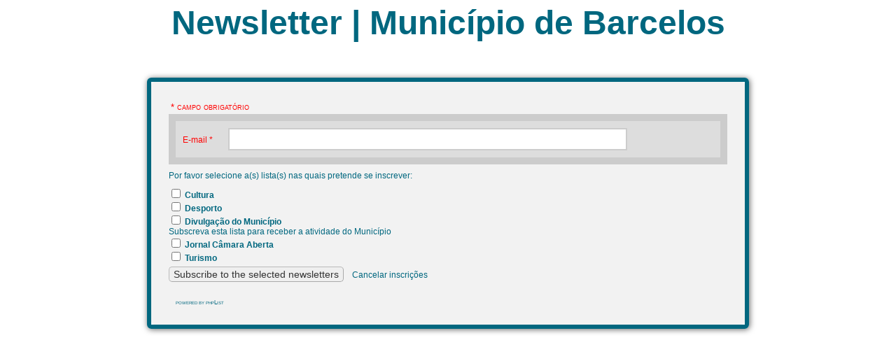

--- FILE ---
content_type: text/html; charset=UTF-8
request_url: https://mailings.maisbarcelos.pt/?p=subscribe&id=1
body_size: 2302
content:
<!DOCTYPE html PUBLIC "-//W3C//DTD XHTML 1.0 Transitional//EN" "http://www.w3.org/TR/xhtml1/DTD/xhtml1-transitional.dtd" >
<html xmlns="http://www.w3.org/1999/xhtml" xml:lang="en" lang="en" dir="ltr">
<head>
<meta http-equiv="pragma" content="no-cache" />
<meta http-equiv="Cache-Control" content="no-cache, must-revalidate" />
<meta name="License" content="GNU Affero General Public License, http://www.gnu.org/licenses/agpl.html" />
<meta name="Author" content="Michiel Dethmers - http://www.phplist.com" />
<meta name="Copyright" content="Michiel Dethmers, phpList Ltd - http://phplist.com" />
<meta name="Powered-By" content="phpList version 3.6.7" />
<meta http-equiv="Content-Type" content="text/html; charset=UTF-8" />
<link rel="SHORTCUT ICON" href="./images/phplist.ico" />
<title>Inscreva-se nas nossas listas de distribui&ccedil;&atilde;o</title><meta name="viewport" content="width=device-width, initial-scale=1, maximum-scale=1" />

<link rel="apple-touch-icon" href="./images/phplist-touch-icon.png" />
<link rel="apple-touch-icon-precomposed" href="./images/phplist-touch-icon.png" />
<link rel="stylesheet" href="styles/subscribe.css" type="text/css" />
<link rel="stylesheet" href="styles/color.css" type="text/css" />

</head>

<body class="fixed">

<div id="container">

<div id="header" >
<div id="rack-functions">
<h1 id="logo"><a href="https://mailings.maisbarcelos.pt/" title="Newsletter | Município de Barcelos">Newsletter | Município de Barcelos</a></h1>
</div>
</div>
<div id="wrapper">
<div id="mainContent">

<div class="panel">
<div class="content">

<div class="error"><span class="required">* campo obrigat&oacute;rio</span></div>


<script language="Javascript" type="text/javascript">

function checkform()
{
  for (i=0;i<fieldstocheck.length;i++) {
    if (eval("document.subscribeform.elements['"+fieldstocheck[i]+"'].type") == "checkbox") {
      if (document.subscribeform.elements[fieldstocheck[i]].checked) {
      } else {
        alert("The following field is required:  "+fieldnames[i]);
        eval("document.subscribeform.elements['"+fieldstocheck[i]+"'].focus()");

        return false;
      }
    } else {
      if (eval("document.subscribeform.elements['"+fieldstocheck[i]+"'].value") == "") {
        alert("Por favor informe "+fieldnames[i]);
        eval("document.subscribeform.elements['"+fieldstocheck[i]+"'].focus()");

        return false;
      }
    }
  }
  for (i=0;i<groupstocheck.length;i++) {
    if (!checkGroup(groupstocheck[i],groupnames[i])) {
      return false;
    }
  }
  
  if (! checkEmail()) {
    alert("Email address is not valid");

    return false;
  }

  return true;
}

var fieldstocheck = new Array();
var fieldnames = new Array();
function addFieldToCheck(value,name)
{
  fieldstocheck[fieldstocheck.length] = value;
  fieldnames[fieldnames.length] = name;
}
var groupstocheck = new Array();
var groupnames = new Array();
function addGroupToCheck(value,name)
{
  groupstocheck[groupstocheck.length] = value;
  groupnames[groupnames.length] = name;
}

function compareEmail()
{
  return (document.subscribeform.elements["email"].value == document.subscribeform.elements["emailconfirm"].value);
}

function checkEmail()
{
  var re = /^(([^<>()[\]\.,;:\s@\"]+(\.[^<>()[\]\.,;:\s@\"]+)*)|(\".+\"))@((\[[0-9]{1,3}\.[0-9]{1,3}\.[0-9]{1,3}\.[0-9]{1,3}\])|(([a-zA-Z\-0-9]+\.)+[a-zA-Z]{2,}))$/;
    return re.test(document.subscribeform.elements["email"].value);
}

function checkGroup(name,value)
{
  option = -1;
  for (i=0;i<document.subscribeform.elements[name].length;i++) {
    if (document.subscribeform.elements[name][i].checked) {
      option = i;
    }
  }
  if (option == -1) {
    alert ("Por favor informe "+value);

    return false;
  }

  return true;
}

</script><form method="post" action="" name="subscribeform"><table border=0>
  <tr><td><div class="required"><label for="email">E-mail *</label></div></td>
  <td class="attributeinput"><input type=text name=email required="required" placeholder="" size="80" id="email" />
  <script language="Javascript" type="text/javascript">addFieldToCheck("email","E-mail");</script></td></tr><input type="hidden" name="htmlemail" value="1" />
</table><p class="information">Por favor selecione a(s) lista(s) nas quais pretende se inscrever:</p><ul class="list"><li class="list"><input type="checkbox" name="list[63]" id="list63" value="signup"  /> <label for="list63"><b>Cultura</b></label><div class="listdescription"></div></li><li class="list"><input type="checkbox" name="list[64]" id="list64" value="signup"  /> <label for="list64"><b>Desporto</b></label><div class="listdescription"></div></li><li class="list"><input type="checkbox" name="list[62]" id="list62" value="signup"  /> <label for="list62"><b>Divulgação do Município</b></label><div class="listdescription">Subscreva esta lista para receber a atividade do Município</div></li><li class="list"><input type="checkbox" name="list[118]" id="list118" value="signup"  /> <label for="list118"><b>Jornal Câmara Aberta</b></label><div class="listdescription"></div></li><li class="list"><input type="checkbox" name="list[65]" id="list65" value="signup"  /> <label for="list65"><b>Turismo</b></label><div class="listdescription"></div></li></ul><div style="display:none"><input type="text" name="VerificationCodeX" value="" size="20"></div><input type=submit name="subscribe" value="Subscribe to the selected newsletters" onClick="return checkform();"> &nbsp;&nbsp; <a href="https://mailings.maisbarcelos.pt//?p=unsubscribe&id=2">Cancelar inscri&ccedil;&otilde;es</a></form><div style="clear: both; font-family: arial, verdana, sans-serif; font-size: 8px; font-variant: small-caps; font-weight: normal; padding: 2px; padding-left:10px;padding-top:20px;">powered by <a href="https://www.phplist.com/poweredby?utm_source=download3.6.7&amp;utm_medium=poweredtxt&amp;utm_campaign=phpList" target="_blank" title="powered by phpList version 3.6.7, &copy; phpList ltd">phpList</a></div></div>
</div>
</div><!-- ENDOF #mainContent-->
</div><!-- ENDOF .wrapper -->
</div><!-- ENDOF #container -->

<div id="footer">
<div id="footerframe">
<ul>
<li>&nbsp;</li>
</ul>
</div>
</div>

</body>

</html>


--- FILE ---
content_type: text/css
request_url: https://mailings.maisbarcelos.pt/styles/color.css
body_size: 401
content:
/* start file: /lists/styles/color.css   */

body {
    background-color: #FFF;
   /* background-image: url("../images/page_bk_nomenu.png");*/
    color: #00677f;
}

.panel {
    border-color: #00677f;
}

.panel .content {
    background-color: #F2F2F2
}

h3 {
    color: #00677f
}

a {
    color: #00677f
}

a:hover {
    color: #000
}

#footer {
    background-color: #FFF;
}

#mainContent table {
    background: #DDD;
    border-color: #CCC
}

textarea {
    background: #FFF;
    border-color: #DDD;
    color: #666;
}

select {
    border-color: #DDD;
    background-color: #FFF;
    color: #666;
}

input[type="text"],
input[type="password"] {
    border-color: #CCC;
    color: #333;
}

input[type="submit"],
p.button a, a.button {
    border-color: #BBB #AAA #AAA #BBB;
    color: #333;
}

input:hover[type="submit"],
a:hover.button, p.button a:hover {
    border-color: #F90 !important;
    color: #000;
}

#logo a:hover {
    color: #aaa;
}

#header{

text-align: center;
}
/* end file: /lists/styles/color.css   */
